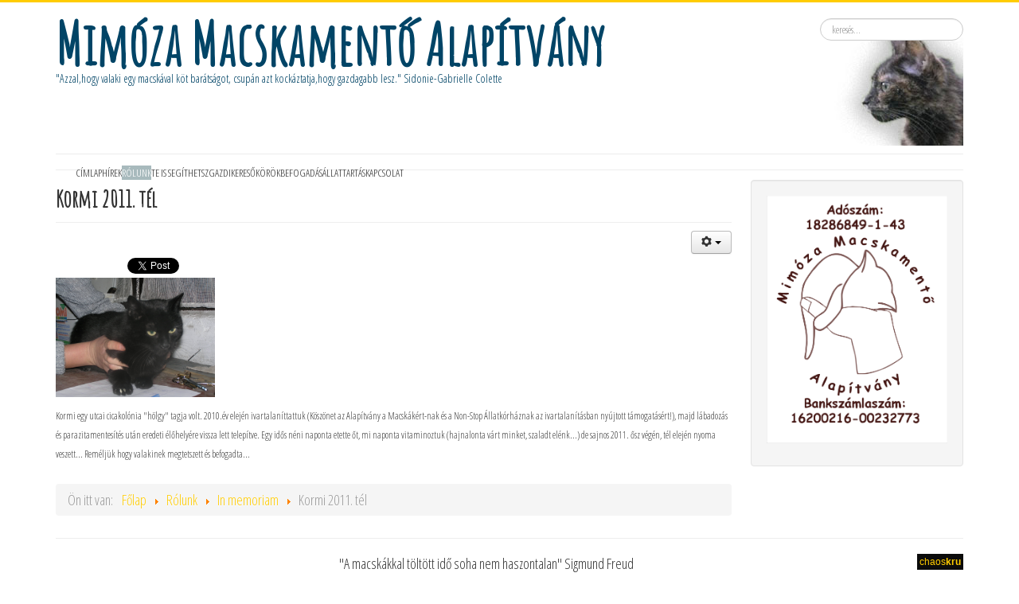

--- FILE ---
content_type: text/html; charset=utf-8
request_url: http://nyau.hu/rolunk/in-memoriam/308-kormi-2010-ev-eleje
body_size: 22133
content:
<!DOCTYPE html>
<html xmlns="http://www.w3.org/1999/xhtml" xml:lang="hu-hu" lang="hu-hu" dir="ltr">
<head>
	<!-- Global site tag (gtag.js) - Google Analytics -->
	<script async src="https://www.googletagmanager.com/gtag/js?id=UA-139853705-1"></script>
	<script>
	  window.dataLayer = window.dataLayer || [];
	  function gtag(){dataLayer.push(arguments);}
	  gtag('js', new Date());

	  gtag('config', 'UA-139853705-1');
	</script>
	<meta name="viewport" content="width=device-width, initial-scale=1.0" />
	<meta charset="utf-8" />
	<base href="http://nyau.hu/rolunk/in-memoriam/308-kormi-2010-ev-eleje" />
	<meta name="author" content="Super User" />
	<meta name="description" content="Elsősorban gazdátlan, gazdáik által „megunt”, vagy nem-kívánt szaporulatként született macskákat fogadunk be és adunk gazdihoz (illetve új gazdihoz). Menhelyünk sajnos még nincsen, ezért egyenlőre korlátozott számban, szabad ideiglenes befogadóink függvényében tudunk cicákat fogadni." />
	<meta name="generator" content="Joomla! - Open Source Content Management - Version 3.7.5" />
	<title>Mimóza Macskamentő Alapítvány - Kormi 2011. tél</title>
	<link href="/templates/protostar/favicon.ico" rel="shortcut icon" type="image/vnd.microsoft.icon" />
	<link href="http://nyau.hu/component/search/?Itemid=120&amp;catid=16&amp;id=308&amp;format=opensearch" rel="search" title="Keresés Mimóza Macskamentő Alapítvány" type="application/opensearchdescription+xml" />
	<link href="/media/system/css/modal.css?9cca8b11fc683814e4a5bfc3cb832feb" rel="stylesheet" />
	<link href="/media/com_attachments/css/attachments_hide.css" rel="stylesheet" />
	<link href="/media/com_attachments/css/attachments_list.css" rel="stylesheet" />
	<link href="/templates/protostar/css/template.css" rel="stylesheet" />
	<link href="http://fonts.googleapis.com/css?family=Open+Sans" rel="stylesheet" />
	<link href="http://nyau.hu/modules/mod_gruemenu/css/styles.css" rel="stylesheet" />
	<script type="application/json" class="joomla-script-options new">{"system.paths":{"root":"","base":""}}</script>
	<script src="/media/system/js/mootools-core.js?9cca8b11fc683814e4a5bfc3cb832feb"></script>
	<script src="/media/system/js/core.js?9cca8b11fc683814e4a5bfc3cb832feb"></script>
	<script src="/media/system/js/mootools-more.js?9cca8b11fc683814e4a5bfc3cb832feb"></script>
	<script src="/media/system/js/modal.js?9cca8b11fc683814e4a5bfc3cb832feb"></script>
	<script src="/media/jui/js/jquery.min.js?9cca8b11fc683814e4a5bfc3cb832feb"></script>
	<script src="/media/jui/js/jquery-noconflict.js?9cca8b11fc683814e4a5bfc3cb832feb"></script>
	<script src="/media/jui/js/jquery-migrate.min.js?9cca8b11fc683814e4a5bfc3cb832feb"></script>
	<script src="/media/com_attachments/js/attachments_refresh.js"></script>
	<script src="/media/system/js/caption.js?9cca8b11fc683814e4a5bfc3cb832feb"></script>
	<script src="/media/jui/js/bootstrap.min.js?9cca8b11fc683814e4a5bfc3cb832feb"></script>
	<script src="/templates/protostar/js/template.js"></script>
	<script src="http://nyau.hu/modules/mod_gruemenu/js/touchwipe.min.js"></script>
	<script src="http://nyau.hu/modules/mod_gruemenu/js/sidr.js"></script>
	<script src="http://nyau.hu/modules/mod_gruemenu/js/script.js"></script>
	<script src="/media/system/js/html5fallback.js?9cca8b11fc683814e4a5bfc3cb832feb"></script>
	<script>

		jQuery(function($) {
			SqueezeBox.initialize({});
			SqueezeBox.assign($('a.modal').get(), {
				parse: 'rel'
			});
		});

		window.jModalClose = function () {
			SqueezeBox.close();
		};
		
		// Add extra modal close functionality for tinyMCE-based editors
		document.onreadystatechange = function () {
			if (document.readyState == 'interactive' && typeof tinyMCE != 'undefined' && tinyMCE)
			{
				if (typeof window.jModalClose_no_tinyMCE === 'undefined')
				{	
					window.jModalClose_no_tinyMCE = typeof(jModalClose) == 'function'  ?  jModalClose  :  false;
					
					jModalClose = function () {
						if (window.jModalClose_no_tinyMCE) window.jModalClose_no_tinyMCE.apply(this, arguments);
						tinyMCE.activeEditor.windowManager.close();
					};
				}
		
				if (typeof window.SqueezeBoxClose_no_tinyMCE === 'undefined')
				{
					if (typeof(SqueezeBox) == 'undefined')  SqueezeBox = {};
					window.SqueezeBoxClose_no_tinyMCE = typeof(SqueezeBox.close) == 'function'  ?  SqueezeBox.close  :  false;
		
					SqueezeBox.close = function () {
						if (window.SqueezeBoxClose_no_tinyMCE)  window.SqueezeBoxClose_no_tinyMCE.apply(this, arguments);
						tinyMCE.activeEditor.windowManager.close();
					};
				}
			}
		};
		jQuery(window).on('load',  function() {
				new JCaption('img.caption');
			});jQuery(function($){ $(".hasTooltip").tooltip({"html": true,"container": "body"}); });
jQuery(document).ready(function($) {
		$( '.navigation-toggle-103' ).sidr( {
			name     : 'sidr-main',
			source   : '#sidr-close, #gruemenu',
			side     : 'left',
			displace : false
		} );
		$( '.sidr-class-toggle-sidr-close' ).click( function() {
			$.sidr( 'close', 'sidr-main' );
			return false;
		} );
});

	</script>
	<meta property="og:site_name" content="Mimóza Macskamentő Alapítvány"/>
	<meta property="og:title" content="Kormi 2011. tél"/>
	<meta property="og:type" content="article"/>
	<meta property="og:url" content="http://nyau.hu/rolunk/in-memoriam/308-kormi-2010-ev-eleje"/>
	<!--[if lt IE 9]><script src="http://html5shim.googlecode.com/svn/trunk/html5.js" type="text/javascript"></script><script src="http://css3-mediaqueries-js.googlecode.com/svn/trunk/css3-mediaqueries.js" type="text/javascript"></script><![endif]-->

				<link href='//fonts.googleapis.com/css?family=Amatic+SC' rel='stylesheet' type='text/css' />
		<style type="text/css">
			h1,h2,h3,h4,h5,h6,.site-title{
				font-family: 'Amatic SC', sans-serif;
			}
		</style>
				<style type="text/css">
		body.site
		{
			border-top: 3px solid #ffcc00;
			background-color: #ededed		}
		a
		{
			color: #ffcc00;
		}
		.nav-list > .active > a, .nav-list > .active > a:hover, .dropdown-menu li > a:hover, .dropdown-menu .active > a, .dropdown-menu .active > a:hover, .nav-pills > .active > a, .nav-pills > .active > a:hover,
		.btn-primary
		{
			background: #ffcc00;
		}
	</style>
		
		<!--[if lt IE 9]>
		<script src="/media/jui/js/html5.js"></script>
	<![endif]-->
</head>

<body class="site com_content view-article no-layout no-task itemid-120 fluid">

	<!-- Body -->
	<div class="body">
		<div class="container-fluid">
			<!-- Header -->
			<header class="header" role="banner">
				<div class="header-inner clearfix">
					<a class="brand pull-left" href="/">
						<span class="site-title" title="Mimóza Macskamentő Alapítvány">Mimóza Macskamentő Alapítvány</span>													<div class="site-description">&quot;Azzal,hogy valaki egy macskával köt barátságot, csupán azt kockáztatja,hogy gazdagabb lesz.&quot;   Sidonie-Gabrielle Colette</div>											</a>
					<div class="header-search pull-right">
						<div class="search">
	<form action="/rolunk/in-memoriam" method="post" class="form-inline">
		<label for="mod-search-searchword99" class="element-invisible">Keresés...</label> <input name="searchword" id="mod-search-searchword99" maxlength="200"  class="inputbox search-query input-medium" type="search" placeholder="keresés..." />		<input type="hidden" name="task" value="search" />
		<input type="hidden" name="option" value="com_search" />
		<input type="hidden" name="Itemid" value="120" />
	</form>
</div>

					</div>
				</div>
			</header>
							<nav class="navigation" role="navigation">
					<div class="navbar pull-left">
						<a class="btn btn-navbar collapsed" data-toggle="collapse" data-target=".nav-collapse">
							<span class="icon-bar"></span>
							<span class="icon-bar"></span>
							<span class="icon-bar"></span>
						</a>
					</div>
					<div class="nav-collapse">
						
<style>

/* Top-to-Bottom */
#gruemenu.grue_103 ul li { margin:0!important; padding:0!important }
#gruemenu.grue_103 > ul > li {float: left; display: inline-block; }
#gruemenu.grue_103 > ul > li.has-sub > a::after {border-top-color: #333333;  right: 17px; top: 50%; margin-top:-5px; }
#gruemenu.grue_103 > ul > li.has-sub.active > a::after,
#gruemenu.grue_103 > ul > li.has-sub:hover > a {border-top-color: #FFFFFF;}
#gruemenu.grue_103 ul ul { position: absolute; left: -9999px; top: auto; padding-top: 6px;}
#gruemenu.grue_103 > ul > li > ul::after { content: ""; position: absolute; width: 0; height: 0; border: 5px solid transparent; top: -3px; left: 20px;}
#gruemenu.grue_103 ul ul ul::after {content: "";position: absolute; width: 0; height: 0; border: 5px solid transparent;  top: 11px; left: -3px;}
#gruemenu.grue_103 > ul > li:hover > ul {top: auto;left: 0;}
#gruemenu.grue_103 ul ul ul {padding-top: 0;padding-left: 6px;}
#gruemenu.grue_103 ul ul > li:hover > ul {left: 220px;top: 0;}
#gruemenu.grue_103 > ul > li > ul::after { border-bottom-color: #DEDEDE}
#gruemenu.grue_103 ul ul ul::after {border-right-color:  #DEDEDE }
#gruemenu.grue_103 ul ul li.has-sub > a::after {border-left-color: #333333;   right: 17px; top: 14px; }
#gruemenu.grue_103 ul ul li.has-sub.active > a::after,
#gruemenu.grue_103 ul ul li.has-sub:hover > a::after {border-left-color:#FFFFFF; }
#gruemenu.grue_103 { background: #FFCC00; }
#gruemenu.grue_103 ul li a, #gruemenu.grue_103 
#gruemenu.grue_103 {font-family: "Open Sans", Arial, Helvetica, sans-serif ;}
#gruemenu.grue_103,
#gruemenu.grue_103 ul,
#gruemenu.grue_103 ul li,
#gruemenu.grue_103 ul > li > a { font-size:13px}
#gruemenu.grue_103 ul > li > ul > li > a { font-size:11px!important}
#gruemenu.grue_103 > ul > li > a { color: #333333; text-transform:uppercase}
#gruemenu.grue_103 > ul > li:hover > a,
#gruemenu.grue_103 > ul > li > a:hover,
#gruemenu.grue_103 > ul > li.active > a {color: #FFFFFF; background: #A8BABD;}
#gruemenu.grue_103 ul ul li:hover > a,
#gruemenu.grue_103 ul ul li.active > a {color: #FFFFFF; background: #A8BABD;}
#gruemenu.grue_103 ul ul li a, #navigation-toggle {color: #333333; background: #DEDEDE;}
#gruemenu.grue_103 ul ul li:hover > a,
#gruemenu.grue_103 ul ul li.active > a,
#navigation-toggle:hover {color: #FFFFFF;background:#A8BABD;}
#gruemenu.grue_103 #menu-button{ color: #333333; }
#gruemenu.grue_103 {-webkit-border-radius: 0px; -moz-border-radius: 0px; -o-border-radius: 0px; border-radius: 0px;  border-radius: 0px;}
#gruemenu.grue_103 ul li:first-child > a  { border-top-left-radius: 0px; border-bottom-left-radius: 0px;}
#gruemenu.grue_103 ul ul li:first-child > a { border-top-left-radius: 0px; border-top-right-radius: 0px; border-bottom-left-radius: 0px; border-bottom-right-radius: px;}
#gruemenu.grue_103 ul ul li:last-child > a {border-top-left-radius: 0px; border-top-right-radius: 0px; border-bottom-left-radius: 0px; border-bottom-right-radius: 0px;}
#gruemenu.grue_103 #menu-button::after {border-top: 2px solid #333333; border-bottom: 2px solid #333333; }
#gruemenu.grue_103 #menu-button::before {border-top: 2px solid #333333; }
/* Enable Fixed Menu */
	#gruemenu.grue_103.gruefixed { position:fixed; top:0; left:0; width:100%; z-index:9999999}
/* Enable Mobile Menu */
@media screen and (max-width: 1040px) {
#navigation-toggle { z-index:999; display:block; position:fixed; top:10px; right:10px; padding:10px 10px; box-shadow:0px 1px 1px rgba(0,0,0,0.15);	border-radius:3px;	text-shadow:0px 1px 0px rgba(0,0,0,0.5); font-size:20px;		transition:color linear 0.15s; text-decoration: none !important; }
#navigation-toggle span.nav-line { display:block; height:3px; width:20px; margin-bottom:4px; background:#fff}
#navigation-toggle:hover {text-decoration:none;	}
#gruemenu.grue_103  {display: none;}
}	
</style>

<a href="#sidr-main" id="navigation-toggle" class="navigation-toggle-103"><span class="nav-line"></span><span class="nav-line"></span><span class="nav-line"></span></a>
<div id="sidr-close"><a href="#sidr-close" class="toggle-sidr-close"></a></div>
<div id="gruemenu" class="grue_103 ">
<ul >
<li class="item-101"><a href="/" >Címlap</a></li><li class="item-121"><a href="/hirek" >Hírek</a></li><li class="item-105 active has-sub parent"><a href="/rolunk" >Rólunk</a><ul class="sub-menu"><li class="item-106"><a href="/rolunk/bemutatkozunk" >Bemutatkozunk</a></li><li class="item-107"><a href="/rolunk/alapito-okirat-jogeros-vegzes" >Alapító okirat, jogerős végzés</a></li><li class="item-117"><a href="/rolunk/nevunk-tortenete" >Nevünk története</a></li><li class="item-118"><a href="/rolunk/tevekenysegeink" >Tevékenységeink</a></li><li class="item-119"><a href="/rolunk/sikersztorik" >Sikersztorik</a></li><li class="item-120 current active"><a href="/rolunk/in-memoriam" >In memoriam</a></li><li class="item-122"><a href="/rolunk/hatarozataink" >Határozataink</a></li><li class="item-123"><a href="/rolunk/kozhasznusagi-jelentes" >Közhasznúsági jelentés</a></li></ul></li><li class="item-108 has-sub parent"><a href="/te-is-segithetsz" >Te is segíthetsz</a><ul class="sub-menu"><li class="item-109"><a href="/te-is-segithetsz/ideiglenes-befogadas" >Ideiglenes befogadás</a></li><li class="item-110"><a href="/te-is-segithetsz/penzadomany" >Pénzadomány</a></li><li class="item-111"><a href="/te-is-segithetsz/elelem-alom-targyi-adomany" >Élelem/alom/tárgyi adomány</a></li><li class="item-113"><a href="/te-is-segithetsz/szja-1-felajanlasa" >SzJA 1% felajánlása</a></li><li class="item-114"><a href="/te-is-segithetsz/onkentes-munka" >Önkéntes munka</a></li><li class="item-115"><a href="/te-is-segithetsz/egyeb" >Egyéb</a></li><li class="item-116"><a href="/te-is-segithetsz/koszonet-eddigi-tamogatoinknak" >Köszönet eddigi támogatóinknak</a></li></ul></li><li class="item-124 has-sub parent"><a href="/gazdikeresok" >Gazdikeresők</a><ul class="sub-menu"><li class="item-125"><a href="/gazdikeresok/alapitvanyunk-gazdira-varo-cicai" >Alapítványunk gazdira váró cicái</a></li><li class="item-126"><a href="/gazdikeresok/mas-gazdikeresok" >Más gazdikeresők</a></li><li class="item-127"><a href="/gazdikeresok/elveszett-cicak" >Elveszett cicák</a></li></ul></li><li class="item-128 has-sub parent"><a href="/orokbefogadas" >Örökbefogadás</a><ul class="sub-menu"><li class="item-129"><a href="/orokbefogadas/feltetelei" >Feltételei</a></li><li class="item-130"><a href="/orokbefogadas/menete" >Menete</a></li></ul></li><li class="item-148 has-sub parent"><a href="/allattartas" >Állattartás</a><ul class="sub-menu"><li class="item-149"><a href="/allattartas/felelos-allattartas" >Felelős állattartás</a></li><li class="item-150"><a href="/allattartas/a-macska-szallitasa" >A macska szállítása</a></li><li class="item-151"><a href="/allattartas/macskak-helyes-taplalasa" >Macskák helyes táplálása</a></li><li class="item-152"><a href="/allattartas/parazitamentesites" >Parazitamentesítés</a></li><li class="item-153"><a href="/allattartas/vedooltasok" >Védőoltások</a></li><li class="item-154"><a href="/allattartas/az-ivartalanitasrol" >Az ivartalanításról</a></li><li class="item-155"><a href="/allattartas/allatvedelmi-torveny-reszletek" >Állatvédelmi törvény részletek</a></li><li class="item-156"><a href="/allattartas/ajanlott-allatorvosok" >Ajánlott állatorvos, ajánlott cica-panzió</a></li><li class="item-157"><a href="/allattartas/utca-cicak" >&quot;Utca-cicák&quot;</a></li></ul></li><li class="item-158"><a href="/kapcsolat" >Kapcsolat</a></li></ul>
</div>

<script type="text/javascript">
  var el = document.getElementById('TheGrue');
  if(el) {el.style.display += el.style.display = 'none';}
</script>





					</div>
				</nav>
						
			<div class="row-fluid">
								<main id="content" role="main" class="span9">
					<!-- Begin Content -->
					
					<div id="system-message-container">
	</div>

					<div class="item-page" itemscope itemtype="https://schema.org/Article">
	<meta itemprop="inLanguage" content="hu-HU" />
	
		
			<div class="page-header">
					<h2 itemprop="headline">
				Kormi 2011. tél			</h2>
									</div>
							
<div class="icons">
	
					<div class="btn-group pull-right">
				<a class="btn dropdown-toggle" data-toggle="dropdown" href="#"> <span class="icon-cog"></span><span class="caret"></span> </a>
								<ul class="dropdown-menu">
											<li class="print-icon"> <a href="/rolunk/in-memoriam/308-kormi-2010-ev-eleje?tmpl=component&amp;print=1&amp;layout=default&amp;page=" title="Print article < Kormi 2011. tél >" onclick="window.open(this.href,'win2','status=no,toolbar=no,scrollbars=yes,titlebar=no,menubar=no,resizable=yes,width=640,height=480,directories=no,location=no'); return false;" rel="nofollow">			<span class="icon-print" aria-hidden="true"></span>
		Nyomtatás	</a> </li>
																<li class="email-icon"> <a href="/component/mailto/?tmpl=component&amp;template=protostar&amp;link=ac18c3cb028b8893d6d53ec60ba41f07af031aed" title="Email this link to a friend" onclick="window.open(this.href,'win2','width=400,height=350,menubar=yes,resizable=yes'); return false;" rel="nofollow">			<span class="icon-envelope" aria-hidden="true"></span>
		E-mail	</a> </li>
														</ul>
			</div>
		
	</div>
			
		
	
	
		
									<div itemprop="articleBody">
		<div style="clear:both;"></div><div class="socialbuttons" style="padding-top: 5px;padding-bottom:5px; overflow: hidden; float: left;"><div style="width: 80px !important; height: 20px; float: left; border: none;"><iframe src="https://www.facebook.com/plugins/like.php?locale=hu_HU&href=http%3A%2F%2Fnyau.hu%2Frolunk%2Fin-memoriam%2F308-kormi-2010-ev-eleje&amp;layout=button_count&amp;show_faces=true&amp;action=like&amp;colorscheme=light&amp;font=arial&amp;height=20" scrolling="no" frameborder="0" style="border:none; overflow:hidden; width: 80px; height :20px;" allowTransparency="true"></iframe></div><div style="width: 80px !important; height: 20px; float: left; margin-left: 10px; border: none;"><a rel="nofollow" href="http://twitter.com/share" class="twitter-share-button" data-url="http://nyau.hu/rolunk/in-memoriam/308-kormi-2010-ev-eleje" data-count="horizontal" data-lang="en">Twitter</a><script src="https://platform.twitter.com/widgets.js" type="text/javascript"></script></div><div style="width: 80px !important; height: 20px; float: left; margin-left: 10px; border: none;"><script type="text/javascript" src="https://platform.linkedin.com/in.js"></script><script type="IN/share" data-url="http://nyau.hu/rolunk/in-memoriam/308-kormi-2010-ev-eleje" data-counter="right"></script></div></div><div style="clear:both;"></div><p><img src="http://nyau.hu/images/stories/P1010939.JPG" width="200" height="150" alt="" /></p><p><span style="font-size: 12px;">Kormi egy utcai cicakolónia &quot;hölgy&quot; tagja volt. 2010.év elején ivartalaníttattuk (Köszönet az Alapítvány a Macskákért-nak és a Non-Stop Állatkórháznak az ivartalanításban nyújtott támogatásért!), majd lábadozás és parazitamentesítés után eredeti élőhelyére vissza lett telepítve. Egy idős néni naponta etette őt, mi naponta vitaminoztuk (hajnalonta várt minket, szaladt elénk...) de sajnos 2011. ősz végén, tél elején nyoma veszett... Reméljük hogy valakinek megtetszett és befogadta...</span></p> <div class="attachmentsContainer">

<div class="attachmentsList" id="attachmentsList_com_content_default_308"></div>

</div>	</div>

	
							</div>

					
<ul itemscope itemtype="https://schema.org/BreadcrumbList" class="breadcrumb">
			<li>
			Ön itt van: &#160;
		</li>
	
				<li itemprop="itemListElement" itemscope itemtype="https://schema.org/ListItem">
									<a itemprop="item" href="/" class="pathway"><span itemprop="name">Főlap</span></a>
				
									<span class="divider">
						<img src="/media/system/images/arrow.png" alt="" />					</span>
								<meta itemprop="position" content="1">
			</li>
					<li itemprop="itemListElement" itemscope itemtype="https://schema.org/ListItem">
									<a itemprop="item" href="/rolunk" class="pathway"><span itemprop="name">Rólunk</span></a>
				
									<span class="divider">
						<img src="/media/system/images/arrow.png" alt="" />					</span>
								<meta itemprop="position" content="2">
			</li>
					<li itemprop="itemListElement" itemscope itemtype="https://schema.org/ListItem">
									<a itemprop="item" href="/rolunk/in-memoriam" class="pathway"><span itemprop="name">In memoriam</span></a>
				
									<span class="divider">
						<img src="/media/system/images/arrow.png" alt="" />					</span>
								<meta itemprop="position" content="3">
			</li>
					<li itemprop="itemListElement" itemscope itemtype="https://schema.org/ListItem" class="active">
				<span itemprop="name">
					Kormi 2011. tél				</span>
				<meta itemprop="position" content="4">
			</li>
		</ul>

					<!-- End Content -->
				</main>
									<div id="aside" class="span3">
						<!-- Begin Right Sidebar -->
						<div class="well ">

<div class="custom"  >
	<p><img style="width: 100%;" src="/images/logo1.png" alt="" /></p></div>
</div>
						<!-- End Right Sidebar -->
					</div>
							</div>
		</div>
	</div>
	<!-- Footer -->
	<footer class="footer" role="contentinfo">
		<div class="container-fluid">
			<hr />
			

<div class="custom"  >
	<div style="clear: both;">
<p style="float: right; font-size: 12px; font-family: arial; color: #dedede; background-color: #0b0b0b; padding: 3px;"><a href="mailto:dioszegi.abel@gmail.com?Subject=nyau.hu - weboldal" target="_top">chaos<span style="font-weight: 800; color: #ffcc00;">kru</span></a></p>
</div></div>


<div class="custom"  >
	<p style="text-align: center;">"A macskákkal töltött idő soha nem haszontalan" Sigmund Freud</p></div>

			<p class="pull-right">
				<a href="#top" id="back-top">
					Vissza a tetejére				</a>
			</p>
			<p>
				&copy; 2026 Mimóza Macskamentő Alapítvány			</p>
		</div>
	</footer>
	
<style>#gruemenu.grue_103 ul li a, #gruemenu.grue_103 
#gruemenu.grue_103 {font-family: "Open Sans Condensed", Arial, Helvetica, sans-serif ;}</style>
</body>
</html>
